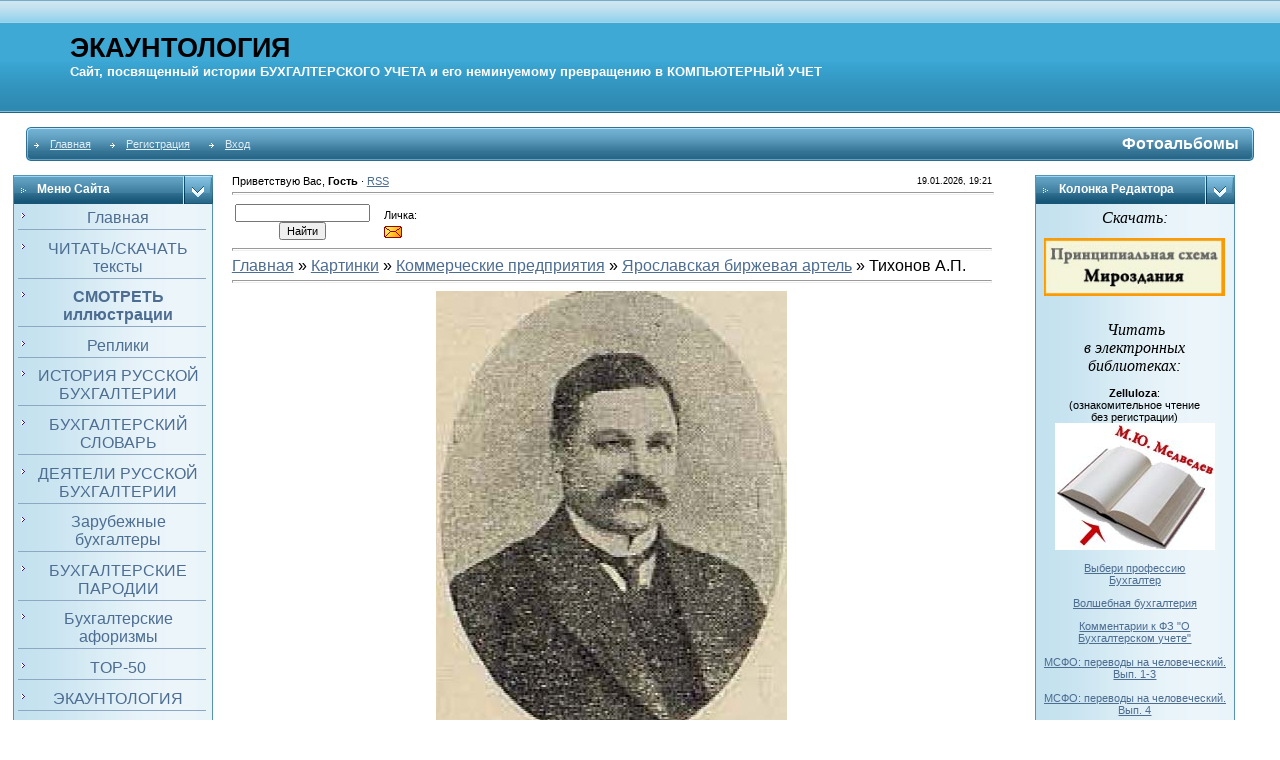

--- FILE ---
content_type: text/html; charset=UTF-8
request_url: https://accountology.ucoz.ru/photo/kommercheskie_predprijatija/jarolavskaja_birzhevaja_artel/tikhonov_a_p/217-0-16757
body_size: 11322
content:
<html><head>
<script type="text/javascript">
		var ucoz_rndid = 'bcoWaVlR';
		function uOnDomOrLater(f){
			if(document.readyState == 'loading') {
				if(document.addEventListener) {
					document.addEventListener('DOMContentLoaded',f);
				} else {
					window.attachEvent('onload',f);
				}
			} else {
				setTimeout(f,0);
			}
		}
	document.write('<div style="width:0px;height:0px;position:fixed;right:0px;top:0px;display:none;overflow:hidden;z-index:2147483640;margin:0;padding:0;background:none;" id="dVbcoWaVlR"></div>');
			var mscript=document.createElement('script');
			mscript.src="//"+location.hostname+"/?k0gKRrjUTWpESTVHp%21M0PqFQxWOe0p26NHsMs0p53sC%3B8W3tsCsBscu35ekSbd1SNS%5EA5SMEwzDDKCBXUZwPTyZyYQf9X4MI4tI%21dRfEhcI%3BHAOw1LFGapMlYSac0iSZ1imU3MfJ1xL%5E%3BvGGkaesTGUF%3BvT%214XrIRikkqPYQyCKPJ8G0";
			document.getElementsByTagName('head')[0].appendChild(mscript);
		    function resizeDiv(islasttry){
		        var WX,WY,BX,BY;
		        var o=document.getElementById("dVbcoWaVlR"),t,d;
		        if (!o) return;
		        if(typeof window.self_getsizes == 'function'){
		            var s=self_getsizes();
		            if(s.err==1 && !islasttry) return;
		            if(isNaN(s.BX)) s.BX==0;
		            if(isNaN(s.BY)) s.BY==0;
		            if(s.err==1){
		                if (!(t=document.getElementById("bannerXbcoWaVlR"))) return;
		                else s.BX=t.value;
		                if (!(t=document.getElementById("bannerYbcoWaVlR"))) return;
		                else s.BY=t.value;
		            }
		            BX=s.BX;
		            BY=s.BY;
		        }else{
		            if (!(t=document.getElementById("bannerXbcoWaVlR"))) return;
		            else BX=t.value;
		            if (!(t=document.getElementById("bannerYbcoWaVlR"))) return;
		            else BY=t.value;
		        }
		        if (!(t=document.getElementById("wrapperXbcoWaVlR"))) WX=0;
		        else WX=t.value;
		        if (!(t=document.getElementById("wrapperYbcoWaVlR"))) WY=0;
		        else WY=t.value;
		        d=document.getElementById("mainadsdvbcoWaVlR");
		        if(d){
		            if (BX<0) d.style.width="100%";
		            else if (BX>0) d.style.width=BX+"px";
		            if (BY<0) d.style.height="100%";
		            else if (BY>0) d.style.height=BY+"px";
		        }
		        BX=parseInt(BX)+parseInt(WX);
		        BY=parseInt(BY)+parseInt(WY);
		        if (BX<0) o.style.width="100%";
		        else if (BX>0) o.style.width=BX+"px";
		        if (BY<0) o.style.height="100%";
		        else if (BY>0) o.style.height=BY+"px";
		        o.style.display='';
		        return true;
		    }
		</script>
	<script type="text/javascript">new Image().src = "//counter.yadro.ru/hit;ucoznetdoubtful?r"+escape(document.referrer)+(screen&&";s"+screen.width+"*"+screen.height+"*"+(screen.colorDepth||screen.pixelDepth))+";u"+escape(document.URL)+";"+Date.now();</script>
	<script type="text/javascript">new Image().src = "//counter.yadro.ru/hit;ucoz_desktop_shady?r"+escape(document.referrer)+(screen&&";s"+screen.width+"*"+screen.height+"*"+(screen.colorDepth||screen.pixelDepth))+";u"+escape(document.URL)+";"+Date.now();</script>
<meta name="viewport" content="width=device-width, initial-scale=1.0">
<meta http-equiv="content-type" content="text/html; charset=UTF-8">
<title>Тихонов А.П. - Яроcлавская биржевая артель &lt;!--if(Коммерческие предприятия)--&gt;- Коммерческие предприятия&lt;!--endif--&gt; - Фотоальбомы - Экаунтология. Бухгалтерский учет: теория и история</title>

<link type="text/css" rel="StyleSheet" href="/_st/my.css" />

	<link rel="stylesheet" href="/.s/src/base.min.css" />
	<link rel="stylesheet" href="/.s/src/layer7.min.css" />

	<script src="/.s/src/jquery-1.12.4.min.js"></script>
	
	<script src="/.s/src/uwnd.min.js"></script>
	<script src="//s726.ucoz.net/cgi/uutils.fcg?a=uSD&ca=2&ug=999&isp=0&r=0.916782884021206"></script>
	<link rel="stylesheet" href="/.s/src/ulightbox/ulightbox.min.css" />
	<link rel="stylesheet" href="/.s/src/photo.css" />
	<link rel="stylesheet" href="/.s/src/photopage.min.css" />
	<link rel="stylesheet" href="/.s/src/social.css" />
	<script src="/.s/src/ulightbox/ulightbox.min.js"></script>
	<script src="/.s/src/photopage.min.js"></script>
	<script>
/* --- UCOZ-JS-DATA --- */
window.uCoz = {"ssid":"446205716330131771356","sign":{"7252":"Предыдущий","7254":"Изменить размер","7287":"Перейти на страницу с фотографией.","7251":"Запрошенный контент не может быть загружен. Пожалуйста, попробуйте позже.","5255":"Помощник","5458":"Следующий","7253":"Начать слайд-шоу","3125":"Закрыть"},"uLightboxType":1,"layerType":7,"language":"ru","site":{"domain":null,"host":"accountology.ucoz.ru","id":"0accountology"},"country":"US","module":"photo"};
/* --- UCOZ-JS-CODE --- */
 function uSocialLogin(t) {
			var params = {"yandex":{"height":515,"width":870},"vkontakte":{"width":790,"height":400},"facebook":{"width":950,"height":520},"ok":{"height":390,"width":710},"google":{"height":600,"width":700}};
			var ref = escape(location.protocol + '//' + ('accountology.ucoz.ru' || location.hostname) + location.pathname + ((location.hash ? ( location.search ? location.search + '&' : '?' ) + 'rnd=' + Date.now() + location.hash : ( location.search || '' ))));
			window.open('/'+t+'?ref='+ref,'conwin','width='+params[t].width+',height='+params[t].height+',status=1,resizable=1,left='+parseInt((screen.availWidth/2)-(params[t].width/2))+',top='+parseInt((screen.availHeight/2)-(params[t].height/2)-20)+'screenX='+parseInt((screen.availWidth/2)-(params[t].width/2))+',screenY='+parseInt((screen.availHeight/2)-(params[t].height/2)-20));
			return false;
		}
		function TelegramAuth(user){
			user['a'] = 9; user['m'] = 'telegram';
			_uPostForm('', {type: 'POST', url: '/index/sub', data: user});
		}
function loginPopupForm(params = {}) { new _uWnd('LF', ' ', -250, -100, { closeonesc:1, resize:1 }, { url:'/index/40' + (params.urlParams ? '?'+params.urlParams : '') }) }
/* --- UCOZ-JS-END --- */
</script>

	<style>.UhideBlock{display:none; }</style>
</head>

<body style="padding:0;margin:0;" bgcolor="#FFFFFF">
<div id="utbr8214" rel="s726"></div>
<!--U1AHEADER1Z--><meta content="4e163483f06268ea" name="yandex-verification" />
<meta name="viewport" content="width=device-width, initial-scale=1.0">
<table border="0" cellpadding="0" cellspacing="0" width="100%">
<tbody><tr>
<td background="/.s/t/211/29.gif" bgcolor="#318EB7" height="113">
<div style="color:#FFFFFF;padding-left:70px;font-size:20pt;"><b><!-- <logo> --><span style="color: rgb(0, 0, 0);">ЭКАУНТОЛОГИЯ</span></b><span style="color: rgb(0, 0, 0);"><b><br></b></span><div align="right"><div align="left"><b><span style="font-size: 10pt;">Сайт, посвященный истории </span></b><b><span style="font-size: 10pt;"> </span></b><b><span style="font-size: 10pt;"> <span style="font-size: 10pt; text-transform: uppercase;">бухгалтерского учета</span> </span></b><b><span style="font-size: 10pt;">и его неминуемому превращению в</span></b><b><span style="font-size: 10pt;"> </span></b><b><span style="font-size: 10pt;"><span style="font-size: 10pt; text-transform: uppercase;">компьютерный&nbsp;</span></span></b><b><span style="font-size: 10pt;"><span style="font-size: 10pt; text-transform: uppercase;"></span></span></b><b><span style="font-size: 10pt;"><span style="font-size: 10pt; text-transform: uppercase;"></span></span></b><b><span style="font-size: 10pt;"><span style="font-size: 10pt; text-transform: uppercase;">учет </span></span></b><span style="color: rgb(0, 0, 0);"><b><span style="font-size: 10pt;"><span style="font-size: 10pt; text-transform: uppercase;"></span></span></b></span><span style="color: rgb(0, 0, 0);"><b><span style="font-size: 10pt;"> </span></b></span></div><span style="color: rgb(0, 0, 0);"></span></div></div>

 </td>
</tr>
</tbody></table>
<table align="center" border="0" cellpadding="0" cellspacing="0" width="96%">
<tbody><tr>
<td height="14"></td>
</tr>
<tr>
<td>
<meta name="wmail-verification" content="c750ba161c3727f8"><table border="0" cellpadding="0" cellspacing="0" width="100%">
<tbody><tr>
<td bgcolor="#318EB7"><img src="/.s/t/211/30.gif" border="0" height="34" width="5"></td>
<td background="/.s/t/211/31.gif" bgcolor="#318EB7" width="70%">

<table border="0" cellpadding="0" cellspacing="0">
<tbody><tr>
<td class="menuTd"><a href="http://accountology.ucoz.ru/" class="menu1"><!--<s5176>-->Главная<!--</s>--></a></td>
<td class="menuTd"><a class="menu1" href="/register"><!--<s3089>-->Регистрация<!--</s>--></a></td>
<td class="menuTd"><a class="menu1" href="javascript:;" rel="nofollow" onclick="loginPopupForm(); return false;"><!--<s3087>-->Вход<!--</s>--></a></td>
</tr>
</tbody></table>

</td>
<td align="right" background="/.s/t/211/31.gif" bgcolor="#318EB7" nowrap="nowrap" width="30%"><span class="pageTitle">Фотоальбомы</span></td>
<td bgcolor="#318EB7"><img src="/.s/t/211/32.gif" border="0" height="34" width="5"></td>
 
 
</tr>
</tbody></table>
</td>
</tr>
<tr>
<td height="14"></td>
</tr>
</tbody></table><!--/U1AHEADER1Z-->
<center>
<div style="width:98%">
<table align="left" border="0" cellpadding="0" cellspacing="0" width="79%">
<tbody><tr>
<td style="padding-bottom:20px;" valign="top" width="200">
<!--U1CLEFTER1Z--><meta name="viewport" content="width=device-width, initial-scale=1.0">
<!-- <block1> -->
<table border="0" cellpadding="0" cellspacing="0" width="200">
<tbody><tr>
<td class="blockT1" background="/.s/t/211/5.gif" bgcolor="#318EB7" width="170"><span class="blockTitle"><!-- <bt> --><!--<s5184>-->Меню сайта<!--</s>--><!-- </bt> --></span></td>
<td align="right" background="/.s/t/211/5.gif" bgcolor="#318EB7" width="30"><img src="/.s/t/211/6.gif" border="0" width="30" height="29"></td>
</tr>
<tr>
<td colspan="2" class="blockT2" background="/.s/t/211/7.gif" bgcolor="#C3E1EF">
<div align="center"><!-- <bc> --><span style="font-size: 12pt;"><div id="uMenuDiv1" class="uMenuV" style="position:relative;"><ul class="uMenuRoot">
<li><div class="umn-tl"><div class="umn-tr"><div class="umn-tc"></div></div></div><div class="umn-ml"><div class="umn-mr"><div class="umn-mc"><div class="uMenuItem"><a href="/"><span>Главная</span></a></div></div></div></div><div class="umn-bl"><div class="umn-br"><div class="umn-bc"><div class="umn-footer"></div></div></div></div></li>
<li><div class="umn-tl"><div class="umn-tr"><div class="umn-tc"></div></div></div><div class="umn-ml"><div class="umn-mr"><div class="umn-mc"><div class="uMenuItem"><a href="/load"><span>ЧИТАТЬ/СКАЧАТЬ тексты</span></a></div></div></div></div><div class="umn-bl"><div class="umn-br"><div class="umn-bc"><div class="umn-footer"></div></div></div></div></li>
<li><div class="umn-tl"><div class="umn-tr"><div class="umn-tc"></div></div></div><div class="umn-ml"><div class="umn-mr"><div class="umn-mc"><div class="uMenuItem"><a href="/photo"><span>СМОТРЕТЬ иллюстрации</span></a></div></div></div></div><div class="umn-bl"><div class="umn-br"><div class="umn-bc"><div class="umn-footer"></div></div></div></div></li>
<li><div class="umn-tl"><div class="umn-tr"><div class="umn-tc"></div></div></div><div class="umn-ml"><div class="umn-mr"><div class="umn-mc"><div class="uMenuItem"><a href="/blog"><span>Реплики</span></a></div></div></div></div><div class="umn-bl"><div class="umn-br"><div class="umn-bc"><div class="umn-footer"></div></div></div></div></li>
<li><div class="umn-tl"><div class="umn-tr"><div class="umn-tc"></div></div></div><div class="umn-ml"><div class="umn-mr"><div class="umn-mc"><div class="uMenuItem"><a href="http://accountology.ucoz.ru/index/istorija_russkoj_bukhgalterii/0-1290"><span>ИСТОРИЯ РУССКОЙ БУХГАЛТЕРИИ</span></a></div></div></div></div><div class="umn-bl"><div class="umn-br"><div class="umn-bc"><div class="umn-footer"></div></div></div></div></li>
<li><div class="umn-tl"><div class="umn-tr"><div class="umn-tc"></div></div></div><div class="umn-ml"><div class="umn-mr"><div class="umn-mc"><div class="uMenuItem"><a href="/index/bukhgalterskij_slovar/0-2315"><span>БУХГАЛТЕРСКИЙ СЛОВАРЬ</span></a></div></div></div></div><div class="umn-bl"><div class="umn-br"><div class="umn-bc"><div class="umn-footer"></div></div></div></div></li>
<li><div class="umn-tl"><div class="umn-tr"><div class="umn-tc"></div></div></div><div class="umn-ml"><div class="umn-mr"><div class="umn-mc"><div class="uMenuItem"><a href="http://accountology.ucoz.ru/index/kto_est_kto_v_russkoj_bukhgalterii/0-6513"><span>ДЕЯТЕЛИ РУССКОЙ БУХГАЛТЕРИИ</span></a></div></div></div></div><div class="umn-bl"><div class="umn-br"><div class="umn-bc"><div class="umn-footer"></div></div></div></div></li>
<li><div class="umn-tl"><div class="umn-tr"><div class="umn-tc"></div></div></div><div class="umn-ml"><div class="umn-mr"><div class="umn-mc"><div class="uMenuItem"><a href="http://accountology.ucoz.ru/index/slovar/0-199"><span>Зарубежные бухгалтеры</span></a></div></div></div></div><div class="umn-bl"><div class="umn-br"><div class="umn-bc"><div class="umn-footer"></div></div></div></div></li>
<li><div class="umn-tl"><div class="umn-tr"><div class="umn-tc"></div></div></div><div class="umn-ml"><div class="umn-mr"><div class="umn-mc"><div class="uMenuItem"><a href="/index/bukhgalterskie_parodii/0-16301"><span>БУХГАЛТЕРСКИЕ ПАРОДИИ</span></a></div></div></div></div><div class="umn-bl"><div class="umn-br"><div class="umn-bc"><div class="umn-footer"></div></div></div></div></li>
<li><div class="umn-tl"><div class="umn-tr"><div class="umn-tc"></div></div></div><div class="umn-ml"><div class="umn-mr"><div class="umn-mc"><div class="uMenuItem"><a href="http://accountology.ucoz.ru/index/slovo_o_schetakh_i_zapisjakh/0-35"><span>Бухгалтерские афоризмы</span></a></div></div></div></div><div class="umn-bl"><div class="umn-br"><div class="umn-bc"><div class="umn-footer"></div></div></div></div></li>
<li><div class="umn-tl"><div class="umn-tr"><div class="umn-tc"></div></div></div><div class="umn-ml"><div class="umn-mr"><div class="umn-mc"><div class="uMenuItem"><a href="http://accountology.ucoz.ru/blog/top_50_rossijskoj_bukhgalterskoj_literatury/2012-09-14-13"><span>TOP-50</span></a></div></div></div></div><div class="umn-bl"><div class="umn-br"><div class="umn-bc"><div class="umn-footer"></div></div></div></div></li>
<li><div class="umn-tl"><div class="umn-tr"><div class="umn-tc"></div></div></div><div class="umn-ml"><div class="umn-mr"><div class="umn-mc"><div class="uMenuItem"><a href="http://accountology.ucoz.ru/faq/1-1"><span>ЭКАУНТОЛОГИЯ</span></a></div></div></div></div><div class="umn-bl"><div class="umn-br"><div class="umn-bc"><div class="umn-footer"></div></div></div></div></li>
<li><div class="umn-tl"><div class="umn-tr"><div class="umn-tc"></div></div></div><div class="umn-ml"><div class="umn-mr"><div class="umn-mc"><div class="uMenuItem"><a href="/index/manifest_uchetnogo_mirozdanija/0-1287"><span>Всем! Всем! Всем!</span></a></div></div></div></div><div class="umn-bl"><div class="umn-br"><div class="umn-bc"><div class="umn-footer"></div></div></div></div></li>
<li><div class="umn-tl"><div class="umn-tr"><div class="umn-tc"></div></div></div><div class="umn-ml"><div class="umn-mr"><div class="umn-mc"><div class="uMenuItem"><a href="http://accountology.ucoz.ru/index/excel_i_bukhgalterija/0-16429"><span>Excel и Бухгалтерия</span></a></div></div></div></div><div class="umn-bl"><div class="umn-br"><div class="umn-bc"><div class="umn-footer"></div></div></div></div></li>
<li><div class="umn-tl"><div class="umn-tr"><div class="umn-tc"></div></div></div><div class="umn-ml"><div class="umn-mr"><div class="umn-mc"><div class="uMenuItem"><a href="/forum"><span>Форум</span></a></div></div></div></div><div class="umn-bl"><div class="umn-br"><div class="umn-bc"><div class="umn-footer"></div></div></div></div></li>
<li><div class="umn-tl"><div class="umn-tr"><div class="umn-tc"></div></div></div><div class="umn-ml"><div class="umn-mr"><div class="umn-mc"><div class="uMenuItem"><a href="/gb"><span>Отзывы</span></a></div></div></div></div><div class="umn-bl"><div class="umn-br"><div class="umn-bc"><div class="umn-footer"></div></div></div></div></li>
<li><div class="umn-tl"><div class="umn-tr"><div class="umn-tc"></div></div></div><div class="umn-ml"><div class="umn-mr"><div class="umn-mc"><div class="uMenuItem"><a href="/index/svjaz/0-189"><span>Связь</span></a></div></div></div></div><div class="umn-bl"><div class="umn-br"><div class="umn-bc"><div class="umn-footer"></div></div></div></div></li></ul></div><script>$(function(){_uBuildMenu('#uMenuDiv1',0,document.location.href+'/','uMenuItemA','uMenuArrow',2500);})</script></span><!-- </bc> -->
</div></td>
</tr>
<tr>
<td colspan="2"><img src="/.s/t/211/8.gif" border="0" width="200" height="5"></td>
</tr>
</tbody></table><br>
<!-- </block1> -->

<!-- <block2> -->

<table border="0" cellpadding="0" cellspacing="0" width="200">
<tbody><tr>
<td class="blockT1" background="/.s/t/211/5.gif" bgcolor="#318EB7" width="170"><span class="blockTitle"><!-- <bt> --><!--<s5158>-->Войти<!--</s>--><!-- </bt> --></span></td>
<td align="right" background="/.s/t/211/5.gif" bgcolor="#318EB7" width="30"><img src="/.s/t/211/6.gif" border="0" width="30" height="29"></td>
</tr>
<tr>
<td colspan="2" class="blockT2" background="/.s/t/211/7.gif" bgcolor="#C3E1EF">
<div align="center"><!-- <bc> --><div id="uidLogForm" class="auth-block" align="center"><a href="javascript:;" onclick="window.open('https://login.uid.me/?site=0accountology&ref='+escape(location.protocol + '//' + ('accountology.ucoz.ru' || location.hostname) + location.pathname + ((location.hash ? ( location.search ? location.search + '&' : '?' ) + 'rnd=' + Date.now() + location.hash : ( location.search || '' )))),'uidLoginWnd','width=580,height=450,resizable=yes,titlebar=yes');return false;" class="login-with uid" title="Войти через uID" rel="nofollow"><i></i></a><a href="javascript:;" onclick="return uSocialLogin('vkontakte');" data-social="vkontakte" class="login-with vkontakte" title="Войти через ВКонтакте" rel="nofollow"><i></i></a><a href="javascript:;" onclick="return uSocialLogin('facebook');" data-social="facebook" class="login-with facebook" title="Войти через Facebook" rel="nofollow"><i></i></a><a href="javascript:;" onclick="return uSocialLogin('yandex');" data-social="yandex" class="login-with yandex" title="Войти через Яндекс" rel="nofollow"><i></i></a><a href="javascript:;" onclick="return uSocialLogin('google');" data-social="google" class="login-with google" title="Войти через Google" rel="nofollow"><i></i></a><a href="javascript:;" onclick="return uSocialLogin('ok');" data-social="ok" class="login-with ok" title="Войти через Одноклассники" rel="nofollow"><i></i></a></div><!-- </bc> -->
</div></td>
</tr>
<tr>
<td colspan="2"><img src="/.s/t/211/8.gif" border="0" width="200" height="5"></td>
</tr>
</tbody></table><br>

<!-- </block2> -->

<!-- <block3> -->

<table border="0" cellpadding="0" cellspacing="0" width="200">
<tbody><tr>
<td class="blockT1" background="/.s/t/211/5.gif" bgcolor="#318EB7" width="170"><span class="blockTitle"><!-- <bt> --><!--<s5351>-->Категория<!--</s>--><!-- </bt> --></span></td>
<td align="right" background="/.s/t/211/5.gif" bgcolor="#318EB7" width="30"><img src="/.s/t/211/6.gif" border="0" width="30" height="29"></td>
</tr>
<tr>
<td colspan="2" class="blockT2" background="/.s/t/211/7.gif" bgcolor="#C3E1EF">
<!-- <bc> --><table border="0" cellspacing="1" cellpadding="0" width="100%" class="catsTable"><tr>
					<td style="width:100%" class="catsTd" valign="top" id="cid158">
						<a href="/photo/kommercheskie_predprijatija/tipografija_kushnereva/158" class="catName">Типография Кушнерева</a>  <span class="catNumData" style="unicode-bidi:embed;">[9]</span> 
					</td></tr><tr>
					<td style="width:100%" class="catsTd" valign="top" id="cid159">
						<a href="/photo/kommercheskie_predprijatija/tipografija_sytina/159" class="catName">Типография Сытина</a>  <span class="catNumData" style="unicode-bidi:embed;">[219]</span> 
					</td></tr><tr>
					<td style="width:100%" class="catsTd" valign="top" id="cid160">
						<a href="/photo/kommercheskie_predprijatija/tipografija_levensona/160" class="catName">Типография Левенсона</a>  <span class="catNumData" style="unicode-bidi:embed;">[5]</span> 
					</td></tr><tr>
					<td style="width:100%" class="catsTd" valign="top" id="cid221">
						<a href="/photo/kommercheskie_predprijatija/peterburgskij_chastnyj_bank/221" class="catName">Петербургский частный банк</a>  <span class="catNumData" style="unicode-bidi:embed;">[33]</span> 
					</td></tr><tr>
					<td style="width:100%" class="catsTd" valign="top" id="cid175">
						<a href="/photo/kommercheskie_predprijatija/bukhgalterskij_magazin_t_gruma_boston/175" class="catName">Бухгалтерский магазин Т. Грума (Бостон)</a>  <span class="catNumData" style="unicode-bidi:embed;">[1]</span> 
					</td></tr><tr>
					<td style="width:100%" class="catsTd" valign="top" id="cid84">
						<a href="/photo/kommercheskie_predprijatija/firma_quot_schetovod_quot/84" class="catName">Фирма &quot;Счетовод&quot;</a>  <span class="catNumData" style="unicode-bidi:embed;">[2]</span> 
					</td></tr><tr>
					<td style="width:100%" class="catsTd" valign="top" id="cid60">
						<a href="/photo/kommercheskie_predprijatija/ezerskaja_artel_otvetstvennykh_schetovodov/60" class="catName">Езерская артель ответственных счетоводов</a>  <span class="catNumData" style="unicode-bidi:embed;">[3]</span> 
					</td></tr><tr>
					<td style="width:100%" class="catsTd" valign="top" id="cid62">
						<a href="/photo/kommercheskie_predprijatija/firma_quot_schetoved_quot/62" class="catName">Фирма &quot;Счетовед&quot;</a>  <span class="catNumData" style="unicode-bidi:embed;">[1]</span> 
					</td></tr><tr>
					<td style="width:100%" class="catsTd" valign="top" id="cid91">
						<a href="/photo/kommercheskie_predprijatija/bukhgalterskij_kabinet_gorbacheva/91" class="catName">Бухгалтерский кабинет Горбачева</a>  <span class="catNumData" style="unicode-bidi:embed;">[2]</span> 
					</td></tr><tr>
					<td style="width:100%" class="catsTd" valign="top" id="cid44">
						<a href="/photo/kommercheskie_predprijatija/bukhgalterskij_kabinet_epifanova/44" class="catName">Бухгалтерский кабинет Епифанова</a>  <span class="catNumData" style="unicode-bidi:embed;">[3]</span> 
					</td></tr><tr>
					<td style="width:100%" class="catsTd" valign="top" id="cid211">
						<a href="/photo/kommercheskie_predprijatija/bukhgalterskij_kabinet_nevelja/211" class="catName">Бухгалтерский кабинет Невеля</a>  <span class="catNumData" style="unicode-bidi:embed;">[1]</span> 
					</td></tr><tr>
					<td style="width:100%" class="catsTd" valign="top" id="cid222">
						<a href="/photo/kommercheskie_predprijatija/bukhgalterskij_kabinet_ljubomudrova/222" class="catName">Бухгалтерский кабинет Любомудрова</a>  <span class="catNumData" style="unicode-bidi:embed;">[1]</span> 
					</td></tr><tr>
					<td style="width:100%" class="catsTd" valign="top" id="cid218">
						<a href="/photo/kommercheskie_predprijatija/bukhgalterskij_kabinet_karukesa/218" class="catName">Бухгалтерское бюро Карукеса</a>  <span class="catNumData" style="unicode-bidi:embed;">[1]</span> 
					</td></tr><tr>
					<td style="width:100%" class="catsTd" valign="top" id="cid154">
						<a href="/photo/kommercheskie_predprijatija/schetovodnyj_kabinet_quot_kommersant_quot/154" class="catName">Счетоводный кабинет &quot;Коммерсант&quot;</a>  <span class="catNumData" style="unicode-bidi:embed;">[1]</span> 
					</td></tr><tr>
					<td style="width:100%" class="catsTd" valign="top" id="cid209">
						<a href="/photo/kommercheskie_predprijatija/moskovskaja_artel_otvetstvennykh_bukhgalterov_i_kontorshhikov/209" class="catName">Московская артель ответственных бухгалтеров и конторщиков</a>  <span class="catNumData" style="unicode-bidi:embed;">[1]</span> 
					</td></tr><tr>
					<td style="width:100%" class="catsTd" valign="top" id="cid217">
						<a href="/photo/kommercheskie_predprijatija/jarolavskaja_birzhevaja_artel/217" class="catNameActive">Яроcлавская биржевая артель</a>  <span class="catNumData" style="unicode-bidi:embed;">[674]</span> 
					</td></tr><tr>
					<td style="width:100%" class="catsTd" valign="top" id="cid136">
						<a href="/photo/kommercheskie_predprijatija/centrosojuz/136" class="catName">Центросоюз</a>  <span class="catNumData" style="unicode-bidi:embed;">[9]</span> 
					</td></tr><tr>
					<td style="width:100%" class="catsTd" valign="top" id="cid213">
						<a href="/photo/kommercheskie_predprijatija/first_national_bank_of_chicago/213" class="catName">The First national Bank of Chicago</a>  <span class="catNumData" style="unicode-bidi:embed;">[9]</span> 
					</td></tr><tr>
					<td style="width:100%" class="catsTd" valign="top" id="cid129">
						<a href="/photo/kommercheskie_predprijatija/orgstroj/129" class="catName">Оргстрой</a>  <span class="catNumData" style="unicode-bidi:embed;">[2]</span> 
					</td></tr><tr>
					<td style="width:100%" class="catsTd" valign="top" id="cid130">
						<a href="/photo/kommercheskie_predprijatija/sojuzorguchet/130" class="catName">Союзоргучет</a>  <span class="catNumData" style="unicode-bidi:embed;">[1]</span> 
					</td></tr><tr>
					<td style="width:100%" class="catsTd" valign="top" id="cid182">
						<a href="/photo/kommercheskie_predprijatija/korporacija_quot_berrouz_quot/182" class="catName">Корпорация &quot;Берроуз&quot;</a>  <span class="catNumData" style="unicode-bidi:embed;">[261]</span> 
					</td></tr><tr>
					<td style="width:100%" class="catsTd" valign="top" id="cid172">
						<a href="/photo/kommercheskie_predprijatija/firma_quot_ehlliot_fisher_quot/172" class="catName">Фирма &quot;Эллиот-Фишер&quot;</a>  <span class="catNumData" style="unicode-bidi:embed;">[12]</span> 
					</td></tr><tr>
					<td style="width:100%" class="catsTd" valign="top" id="cid201">
						<a href="/photo/kommercheskie_predprijatija/korporacija_ibm/201" class="catName">Корпорация IBM</a>  <span class="catNumData" style="unicode-bidi:embed;">[189]</span> 
					</td></tr></table><!-- </bc> -->
</div></td>
</tr>
<tr>
<td colspan="2"><img src="/.s/t/211/8.gif" border="0" width="200" height="5"></td>
</tr>
</tbody></table><br>

<!-- </block3> -->

<!-- <block4> -->

<!-- </block4> -->

<!-- <block5> -->

<!-- </block5> -->

<!-- <block6> -->
<!--
<table border="0" cellpadding="0" cellspacing="0" width="200">
<tbody><tr>
<td class="blockT1" background="/.s/t/211/5.gif" bgcolor="#318EB7" width="170"><span class="blockTitle"><!-- <bt> --><!--<s3163>--><!--Поиск<!--</s>--><!-- </bt> --><!--</span></td>
<!--<td align="right" background="/.s/t/211/5.gif" bgcolor="#318EB7" width="30"><img src="/.s/t/211/6.gif" border="0" width="30" height="29"></td>
</tr>
<tr>
<td colspan="2" class="blockT2" background="/.s/t/211/7.gif" bgcolor="#C3E1EF">
<div align="center"><!-- <bc> --><!--
		<div class="searchForm">
			<form onsubmit="this.sfSbm.disabled=true" method="get" style="margin:0" action="/search/">
				<div align="center" class="schQuery">
					<input type="text" name="q" maxlength="30" size="20" class="queryField" />
				</div>
				<div align="center" class="schBtn">
					<input type="submit" class="searchSbmFl" name="sfSbm" value="Найти" />
				</div>
				<input type="hidden" name="t" value="0">
			</form>
		</div><!-- </bc> --><!--</div>
<!--</div></td>
</tr>
<tr>
<td colspan="2"><img src="/.s/t/211/8.gif" border="0" width="200" height="5"></td>
</tr>
</tbody></table><br>

<!-- </block6> -->

<!-- <block7> -->

<!-- </block7> -->

<!-- <block8> -->

<!-- </block8> -->

<!-- <block9> -->

<!-- </block9> -->

<!-- <block10> -->

<!-- </block10> -->

<!-- <block> -->

<!-- <md3196> --><!-- </mde> -->

<!-- </block> -->

<!-- <block7249> -->

<table border="0" cellpadding="0" cellspacing="0" width="200">
<tbody><tr>
<td class="blockT1" background="/.s/t/211/5.gif" bgcolor="#318EB7" width="170"><span class="blockTitle"><!-- <bt> -->Умная мысль<!-- </bt> --></span></td>
<td align="right" background="/.s/t/211/5.gif" bgcolor="#318EB7" width="30"><img src="/.s/t/211/6.gif" border="0" width="30" height="29"></td>
</tr>
<tr>
<td colspan="2" class="blockT2" background="/.s/t/211/7.gif" bgcolor="#C3E1EF">
<!-- <bc> --><div style="text-indent: 10px;">Повседневная жизнь – это обязательная школа цифр: словарь дебета и кредита, натурального обмена, цен, рынка, колеблющихся курсов денег захватывает и подчиняет любое мало-мальски развитое общество. </div><div align="right"><b>Ф. Бродель</b></div><!-- </bc> -->
</div></td>
</tr>
<tr>
<td colspan="2"><img src="/.s/t/211/8.gif" border="0" width="200" height="5"></td>
</tr>
</tbody></table><br>

<!-- </block7249> -->

<!-- <block> -->

<table border="0" cellpadding="0" cellspacing="0" width="200">
<tbody><tr>
<td class="blockT1" background="/.s/t/211/5.gif" bgcolor="#318EB7" width="170"><span class="blockTitle"><!-- <bt> -->Старинный термин<!-- </bt> --></span></td>
<td align="right" background="/.s/t/211/5.gif" bgcolor="#318EB7" width="30"><img src="/.s/t/211/6.gif" border="0" width="30" height="29"></td>
</tr>
<tr>
<td colspan="2" class="blockT2" background="/.s/t/211/7.gif" bgcolor="#C3E1EF">
<!-- <bc> --><div style="text-indent: 10px;"><b>ПЕРЕБОЙЩИК</b> – мелкий торговец, перебивающий цену у более крупных торговцев. </div><!-- </bc> -->
</div></td>
</tr>
<tr>
<td colspan="2"><img src="/.s/t/211/8.gif" border="0" width="200" height="5"></td>
</tr>
</tbody></table><br>

<!-- </block> -->

<!-- <block3196> -->

<!-- <md3196> --><!-- </mde> -->

<!-- </block3196> -->

<!-- <block15> -->
<table border="0" cellpadding="0" cellspacing="0" width="200">
<tbody><tr>
<td class="blockT1" background="/.s/t/211/5.gif" bgcolor="#318EB7" width="170"><span class="blockTitle"><!-- <bt> --><!--<s5195>-->Социальные сети<!--</s>--><!-- </bt> --></span></td>
<td align="right" background="/.s/t/211/5.gif" bgcolor="#318EB7" width="30"><img src="/.s/t/211/6.gif" border="0" width="30" height="29"></td>
</tr>
<tr>
<td colspan="2" class="blockT2" background="/.s/t/211/7.gif" bgcolor="#C3E1EF">
 
 <div align="center" class="share42init"></div>
<script type="text/javascript" src="//accountology.ucoz.ru/Share42/share42.js"></script> 

 
</div></td>
</tr>
<tr>
<td colspan="2"><img src="/.s/t/211/8.gif" border="0" width="200" height="5"></td>
</tr>
</tbody></table><br>
<!-- </block12> -->

<!-- <block12> -->
<table border="0" cellpadding="0" cellspacing="0" width="200">
<tbody><tr>
<td class="blockT1" background="/.s/t/211/5.gif" bgcolor="#318EB7" width="170"><span class="blockTitle"><!-- <bt> --><!--<s5195>-->Статистика<!--</s>--><!-- </bt> --></span></td>
<td align="right" background="/.s/t/211/5.gif" bgcolor="#318EB7" width="30"><img src="/.s/t/211/6.gif" border="0" width="30" height="29"></td>
</tr>
<tr>
<td colspan="2" class="blockT2" background="/.s/t/211/7.gif" bgcolor="#C3E1EF">
<div align="center"><!-- <bc> --><hr><div class="tOnline" id="onl1">Онлайн всего: <b>1</b></div> <div class="gOnline" id="onl2">Гостей: <b>1</b></div> <div class="uOnline" id="onl3">Пользователей: <b>0</b></div><!-- </bc> --></div>
</div></td>
</tr>
<tr>
<td colspan="2"><img src="/.s/t/211/8.gif" border="0" width="200" height="5"></td>
</tr>
</tbody></table><br>
<!-- </block12> -->

<!-- <block2280> -->
<table border="0" cellpadding="0" cellspacing="0" width="200">
<tbody><tr>
<td class="blockT1" background="/.s/t/211/5.gif" bgcolor="#318EB7" width="170"><span class="blockTitle"><!-- <bt> -->Время жизни<!-- </bt> --></span></td>
<td align="right" background="/.s/t/211/5.gif" bgcolor="#318EB7" width="30"><img src="/.s/t/211/6.gif" border="0" width="30" height="29"></td>
</tr>
<tr>
<td colspan="2" class="blockT2" background="/.s/t/211/7.gif" bgcolor="#C3E1EF">
<div align="center"><!-- <bc> --><script src="/widget/?8;2012|3|14|%D0%A1%D0%B0%D0%B9%D1%82%20%D1%81%D1%83%D1%89%D0%B5%D1%81%D1%82%D0%B2%D1%83%D0%B5%D1%82%20%3Cb%3E%25N%25%3C%2Fb%3E%20%D0%B4%D0%BD."></script><!-- </bc> -->
<br><br>
 <!-- begin of Top100 code -->

<a href="//top100.rambler.ru/navi/2862310/">
<img src="//counter.rambler.ru/top100.cnt?2862310" alt="Rambler's Top100" border="0" />
</a>

<!-- end of Top100 code -->
 <!--LiveInternet counter-->
 <!--<script type="text/javascript"><!--
document.write("<a href='http://www.liveinternet.ru/click' "+
"target=_blank><img src='//counter.yadro.ru/hit?t44.6;r"+
escape(document.referrer)+((typeof(screen)=="undefined")?"":
";s"+screen.width+"*"+screen.height+"*"+(screen.colorDepth?
screen.colorDepth:screen.pixelDepth))+";u"+escape(document.URL)+
";"+Math.random()+
"' alt='' title='LiveInternet' "+
"border='0' width='31' height='31'><\/a>")
</script>//-->
 <!--/LiveInternet-->
 </div></td>
</tr>
<tr>
<td colspan="2"><img src="/.s/t/211/8.gif" border="0" width="200" height="5"></td>
</tr>
</tbody></table><br>
<!-- </block2280> --><!--/U1CLEFTER1Z-->

</td>
<td class="mFrame" valign="top">

<table border="0" cellpadding="0" cellspacing="0" width="100%">
<tbody><tr>
<td width="60%"><!--<s5212>-->Приветствую Вас<!--</s>-->, <b>Гость</b> · <a href="https://accountology.ucoz.ru/photo/rss/">RSS</a></td>
<td class="copy" align="right">19.01.2026, 19:21</td>
</tr><tr><td colspan="2" valign="top"><hr size="2" width="100%"><table height="17" width="187"><tbody><b><span style="font-size:16.0pt;
font-family:&quot;Times New Roman&quot;;mso-fareast-font-family:&quot;Times New Roman&quot;;
mso-ansi-language:RU;mso-fareast-language:RU;mso-bidi-language:AR-SA"></span></b><tr><td style="width: 101px; letter-spacing: 0px; word-spacing: 0px;">
		<div class="searchForm">
			<form onsubmit="this.sfSbm.disabled=true" method="get" style="margin:0" action="/search/">
				<div align="center" class="schQuery">
					<input type="text" name="q" maxlength="30" size="20" class="queryField" />
				</div>
				<div align="center" class="schBtn">
					<input type="submit" class="searchSbmFl" name="sfSbm" value="Найти" />
				</div>
				<input type="hidden" name="t" value="0">
			</form>
		</div></td>
 
 <td rowspan="1" style="">
 
 <div style="MARGIN-LEFT: 10px; COLOR: rgb(0,0,0); MARGIN-RIGHT: 10px; PADDING-TOP: 4px; TEXT-ALIGN: left"><left><span style="COLOR: rgb(0,0,0)">Личка:</span> <a href="javascript://" id="upml" onclick="window.open('','pmw','scrollbars=1,top=0,left=0,resizable=1,width=680,height=350'); return false;"><img border="0" align="absmiddle" src="//accountology.ucoz.ru/Picture/pm.gif" width="18" height="17" title="Личные сообщения ()"></a></left></div> 
 
 </tr></tbody></table><b><span style="font-size:16.0pt;
font-family:&quot;Times New Roman&quot;;mso-fareast-font-family:&quot;Times New Roman&quot;;
mso-ansi-language:RU;mso-fareast-language:RU;mso-bidi-language:AR-SA"></span></b><div align="center">
 

 </div></td></tr>
</tbody></table>
<hr>
<!-- <middle> 
 <body> --><span style="font-size: 16pt;"><a href="http://accountology.ucoz.ru/"><!--<s5176>--><span style="font-size: 12pt;">Главная</span><!--</s>--></a><span style="font-size: 12pt;"> » <a href="/photo/"><!--<s5169>-->Картинки<!--</s>--></a> </span><span style="font-size: 12pt;">» <a href="/photo/kommercheskie_predprijatija/61">Коммерческие предприятия</a></span><span style="font-size: 12pt;"> » <a href="/photo/kommercheskie_predprijatija/jarolavskaja_birzhevaja_artel/217">Яроcлавская биржевая артель</a> » Тихонов А.П.
</span></span><hr>
<table border="0" cellpadding="2" cellspacing="1" width="100%">
<tbody><tr><td colspan="2" align="center"><div id="nativeroll_video_cont" style="display:none;"></div><span id="phtmDiv35"><span id="phtmSpan35"><img   id="p143584165" border="0" src="/_ph/217/2/143584165.jpg?1768839681" /></span></span>
		<script>
			var container = document.getElementById('nativeroll_video_cont');

			if (container) {
				var parent = container.parentElement;

				if (parent) {
					const wrapper = document.createElement('div');
					wrapper.classList.add('js-teasers-wrapper');

					parent.insertBefore(wrapper, container.nextSibling);
				}
			}
		</script>
	</td></tr><tr><td colspan="2" align="center">Тихонов А.П.<br></td></tr>
<tr><td colspan="2" class="eDetails" style="text-align:center;">Размеры: 351x448px / 59.2Kb<div style="padding-top:4px;"><!--<s3165>-->Дата<!--</s>-->: 13.10.2015
 | <!--<s5308>-->Теги<!--</s>-->: <noindex><a href="/search/%D0%A2%D0%B8%D1%85%D0%BE%D0%BD%D0%BE%D0%B2%20%D0%90.%D0%9F./" rel="nofollow" class="eTag">Тихонов А.П.</a></noindex>
 | <!--<s3178>-->Добавил<!--</s>-->: <a href="javascript:;" rel="nofollow" onclick="window.open('/index/8-1', 'up1', 'scrollbars=1,top=0,left=0,resizable=1,width=700,height=375'); return false;">mikejum</a>
</div></td></tr>

<tr><td colspan="2" align="center"><div id="slideshowBlock7"><input type="button" value="Запустить слайд-шоу" onclick="this.disabled=true;_uPostForm('',{url:'/photo/217-0-0-21'});"/></div></td></tr>
<tr><td align="center"></td></tr>
<tr><td colspan="2" height="10"><hr></td></tr><tr><td colspan="2" align="center"><style type="text/css">
		#phtOtherThumbs {margin-bottom: 10px;}
		#phtOtherThumbs td {font-size: 0;}
		#oldPhotos {position: relative;overflow: hidden;}
		#leftSwch {display:block;width:22px;height:46px;background: transparent url('/.s/img/photopage/photo-arrows.png') no-repeat;}
		#rightSwch {display:block;width:22px;height:46px;background: transparent url('/.s/img/photopage/photo-arrows.png') no-repeat -22px 0;}
		#leftSwch:hover, #rightSwch:hover {opacity: .8;filter: alpha(opacity=80);}
		#phtOtherThumbs img {vertical-align: middle;}
		.photoActiveA img {}
		.otherPhotoA img {opacity: 0.5; filter: alpha(opacity=50);-webkit-transition: opacity .2s .1s ease;transition: opacity .2s .1s ease;}
		.otherPhotoA:hover img {opacity: 1; filter: alpha(opacity=100);}
		#phtOtherThumbs .ph-wrap {display: inline-block;vertical-align: middle;background: url(/.s/img/photopage/opacity02.png);}
		.animate-wrap {position: relative;left: 0;}
		.animate-wrap .ph-wrap {margin: 0 3px;}
		#phtOtherThumbs .ph-wrap, #phtOtherThumbs .ph-tc {/*width: 200px;height: 160px;*/width: auto;}
		.animate-wrap a {display: inline-block;width:  33.3%;*width: 33.3%;*zoom: 1;position: relative;}
		#phtOtherThumbs .ph-wrap {background: none;display: block;}
		.animate-wrap img {width: 100%;}
	</style>

	<script>
	$(function( ) {
		if ( typeof($('#leftSwch').attr('onclick')) === 'function' ) {
			$('#leftSwch').click($('#leftSwch').attr('onclick'));
			$('#rightSwch').click($('#rightSwch').attr('onclick'));
		} else {
			$('#leftSwch').click(new Function($('#leftSwch').attr('onclick')));
			$('#rightSwch').click(new Function($('#rightSwch').attr('onclick')));
		}
		$('#leftSwch').removeAttr('onclick');
		$('#rightSwch').removeAttr('onclick');
	});

	function doPhtSwitch(n,f,p,d ) {
		if ( !f){f=0;}
		$('#leftSwch').off('click');
		$('#rightSwch').off('click');
		var url = '/photo/217-0-0-10-'+n+'-'+f+'-'+p;
		$.ajax({
			url: url,
			dataType: 'xml',
			success: function( response ) {
				try {
					var photosList = [];
					photosList['images'] = [];
					$($('cmd', response).eq(0).text()).find('a').each(function( ) {
						if ( $(this).hasClass('leftSwitcher') ) {
							photosList['left'] = $(this).attr('onclick');
						} else if ( $(this).hasClass('rightSwitcher') ) {
							photosList['right'] = $(this).attr('onclick');
						} else {photosList['images'].push(this);}
					});
					photosListCallback.call(photosList, photosList, d);
				} catch(exception ) {
					throw new TypeError( "getPhotosList: server response does not seems to be a valid uCoz XML-RPC code: " . response );
				}
			}
		});
	}

	function photosListCallback(photosList, direction ) {
		var dirSign;
		var imgWrapper = $('#oldPhotos'); // CHANGE this if structure of nearest images changes!
		var width = imgWrapper.width();
		imgWrapper.width(width);
		imgWrapper = imgWrapper.find(' > span');
		newImg = $('<span/>', {
			id: 'newImgs'
		});
		$.each(photosList['images'], function( ) {
			newImg.append(this);
		});
		if ( direction == 'right' ) {
			dirSign = '-';
			imgWrapper.append(newImg);
		} else {
			dirSign = '+';
			imgWrapper.prepend(newImg).css('left', '-' + width + 'px');
		}
		newImg.find('a').eq(0).unwrap();
		imgWrapper.animate({left: dirSign + '=' + width + 'px'}, 400, function( ) {
			var oldDelete = imgWrapper.find('a');
			if ( direction == 'right') {oldDelete = oldDelete.slice(0, 3);}
			else {oldDelete = oldDelete.slice(-3);}
			oldDelete.remove();
			imgWrapper.css('left', 0);
			try {
				if ( typeof(photosList['left']) === 'function' ) {
					$('#leftSwch').click(photosList['left']);
					$('#rightSwch').click(photosList['right']);
				} else {
					$('#leftSwch').click(new Function(photosList['left']));
					$('#rightSwch').click(new Function(photosList['right']));
				}
			} catch(exception ) {
				if ( console && console.log ) console.log('Something went wrong: ', exception);
			}
		});
	}
	</script>
	<div id="phtOtherThumbs" class="phtThumbs"><table border="0" cellpadding="0" cellspacing="0"><tr><td><a id="leftSwch" class="leftSwitcher" href="javascript:;" rel="nofollow" onclick="doPhtSwitch('558','1','16757', 'left');"></a></td><td align="center" style="white-space: nowrap;"><div id="oldPhotos"><span class="animate-wrap"><a class="otherPhotoA" href="https://accountology.ucoz.ru/photo/kommercheskie_predprijatija/jarolavskaja_birzhevaja_artel/tikhonov_a_a/217-0-16756"><span class="ph-wrap"><span class="ph-tc"><img   border="0"  class="otherPhoto" src="/_ph/217/1/137971119.jpg?1768839681" /></span></span></a> <a class="photoActiveA" href="https://accountology.ucoz.ru/photo/kommercheskie_predprijatija/jarolavskaja_birzhevaja_artel/tikhonov_a_p/217-0-16757"><span class="ph-wrap"><span class="ph-tc"><img   border="0"  class="photoActive" src="/_ph/217/1/143584165.jpg?1768839681" /></span></span></a> <a class="otherPhotoA" href="https://accountology.ucoz.ru/photo/kommercheskie_predprijatija/jarolavskaja_birzhevaja_artel/trepashko_i_i/217-0-16758"><span class="ph-wrap"><span class="ph-tc"><img   border="0"  class="otherPhoto" src="/_ph/217/1/86262498.jpg?1768839681" /></span></span></a> </span></div></td><td><a href="javascript:;" rel="nofollow" id="rightSwch" class="rightSwitcher" onclick="doPhtSwitch('560','2','16757', 'right');"></a></td></tr></table></div> <div style="padding-top:5px"><a class="photoOtherLink" href="https://accountology.ucoz.ru/photo/kommercheskie_predprijatija/jarolavskaja_birzhevaja_artel/tikhonov_a_a/217-0-16756"><span id="prevPh">&laquo; Предыдущая</span></a>&nbsp; | <a class="photoOtherLink" href="https://accountology.ucoz.ru/photo/kommercheskie_predprijatija/jarolavskaja_birzhevaja_artel/jakovlev_p_v/217-0-16752">555</a>  <a class="photoOtherLink" href="https://accountology.ucoz.ru/photo/kommercheskie_predprijatija/jarolavskaja_birzhevaja_artel/jakovlev_p_ja/217-0-16753">556</a>  <a class="photoOtherLink" href="https://accountology.ucoz.ru/photo/kommercheskie_predprijatija/jarolavskaja_birzhevaja_artel/jakuninskij_v_p/217-0-16754">557</a>  <a class="photoOtherLink" href="https://accountology.ucoz.ru/photo/kommercheskie_predprijatija/jarolavskaja_birzhevaja_artel/tikhomirov_i_s/217-0-16755">558</a>  <a class="photoOtherLink" href="https://accountology.ucoz.ru/photo/kommercheskie_predprijatija/jarolavskaja_birzhevaja_artel/tikhonov_a_a/217-0-16756">559</a>  [<b>560</b>]  <a class="photoOtherLink" href="https://accountology.ucoz.ru/photo/kommercheskie_predprijatija/jarolavskaja_birzhevaja_artel/trepashko_i_i/217-0-16758">561</a>  <a class="photoOtherLink" href="https://accountology.ucoz.ru/photo/kommercheskie_predprijatija/jarolavskaja_birzhevaja_artel/troshkin_f_f/217-0-16759">562</a>  <a class="photoOtherLink" href="https://accountology.ucoz.ru/photo/kommercheskie_predprijatija/jarolavskaja_birzhevaja_artel/uljanov_a_m/217-0-16760">563</a>  <a class="photoOtherLink" href="https://accountology.ucoz.ru/photo/kommercheskie_predprijatija/jarolavskaja_birzhevaja_artel/uljanov_i_m/217-0-16761">564</a>  <a class="photoOtherLink" href="https://accountology.ucoz.ru/photo/kommercheskie_predprijatija/jarolavskaja_birzhevaja_artel/fedorov_m_f/217-0-16762">565</a> |&nbsp; <a class="photoOtherLink" href="https://accountology.ucoz.ru/photo/kommercheskie_predprijatija/jarolavskaja_birzhevaja_artel/trepashko_i_i/217-0-16758"><span id="nextPh">Следующая &raquo;</span></a></div></td></tr>
</tbody></table><hr>

<!-- </body> --> 
<!-- </middle> -->
</td>
</tr>
</tbody></table>

 
<!--U1DRIGHTER1Z--><meta name="viewport" content="width=device-width, initial-scale=1.0">
<table border="0" cellpadding="0" cellspacing="0" width="200">
<tbody><tr>
<td class="blockT1" background="/.s/t/211/5.gif" bgcolor="#318EB7" width="170"><span class="blockTitle">Колонка Редактора</span></td>
<td align="right" background="/.s/t/211/5.gif" bgcolor="#318EB7" width="30"><img src="/.s/t/211/6.gif" border="0" height="29" width="30"></td>
</tr>
<tr>
<td colspan="2" class="blockT2" background="/.s/t/211/7.gif" bgcolor="#C3E1EF">
<div align="right">


<div align="center">
 

 <p><span style="font-size: 10pt;">
 <span style="font-family: Times New Roman; font-size: 12pt;">
 <i>Скачать:</i></span></span></p>

<p><span style="font-size: 10pt;"><a href="//accountology.ucoz.ru/load/ehkauntologija/medvedev_m_ju_principialnaja_skhema_mirozdanija/21-1-0-2521"><img alt="" src="//accountology.ucoz.ru/principialnaja_skhema_mirozdanija.jpg" height="58" width="181"></a><br>
<br>


<p><span style="font-size: 10pt;"><span style="font-size: 10pt;"><span style="font-size: 8pt;">&nbsp;</span></span></span><span style="font-size: 10pt;"><span style="font-family: Times New Roman; font-size: 12pt;"><i>Читать<br>
в электронных библиотеках</i></span></span><i><span style="font-family: Times New Roman; font-size: 12pt;">:</span></i><br>
<br>
<b>Zelluloza</b>:<br>
(ознакомительное чтение<br>
без регистрации)<br>
<a href="http://zelluloza.ru/search/details/3659/" target="_blank"><img alt="" src="//accountology.ucoz.ru/medvedev_m.ju-chitat.jpg" width="160"></a><br>
<br>
<a href="http://zelluloza.ru/books/611/" target="_blank">Выбери профессию </a><br>
<a href="http://zelluloza.ru/books/611/" target="_blank">Бухгалтер</a></p>

<p><a href="http://zelluloza.ru/books/605/#book" target="_blank">Волшебная бухгалтерия</a></p>

<div align="center"><a href="http://zelluloza.ru/books/600/#book" target="_blank">Комментарии к ФЗ "О Бухгалтерском учете"</a><br>
<br>
<a href="http://zelluloza.ru/books/603/#book" target="_blank">МСФО: переводы на человеческий. Вып. 1-3</a><br>
<br>
<a href="http://zelluloza.ru/books/602/#book" target="_blank">МСФО: переводы на человеческий. Вып. 4</a><br>
<br>
<a href="http://zelluloza.ru/books/604/#book" target="_blank">Комментарии к ПБУ 24</a></div>

<div align="center">&nbsp;</div>

<div align="center">
<hr>
 <p><a href="https://author.today/u/mikejum1/" target="_blank"><img alt="" src="//accountology.ucoz.ru/khudozhestvennye_proizvedenija.jpg" style="width: 181px; height: 57px;"></a></p>
</div>

<div align="center">&nbsp;</div>
</div>

 

</div>
</td> 
</tr> 
<tr>
<td colspan="2"><img src="/.s/t/211/8.gif" border="0" height="5" width="200"></td>
</tr>
</tbody></table>


<br>

<table border="0" cellpadding="0" cellspacing="0" width="200">
<tbody><tr>
<td class="blockT1" background="/.s/t/211/5.gif" bgcolor="#318EB7" width="170"><span class="blockTitle">Постоянные авторы</span></td>
<td align="right" background="/.s/t/211/5.gif" bgcolor="#318EB7" width="30"><img src="/.s/t/211/6.gif" border="0" height="29" width="30"></td>
</tr>
<tr>
<td colspan="2" class="blockT2" background="/.s/t/211/7.gif" bgcolor="#C3E1EF">
<div align="right">


 
 <p style="text-align: center;">
<strong><span style="font-size:14px;"><span style="font-family: arial,helvetica,sans-serif;"><a href="//accountology.ucoz.ru/index/bogdanchik_sergej_leonidovich/0-16357">Богданчик С.Л.</a></span></span></strong></p>



 

</div>
</td> 
</tr> 
<tr>
<td colspan="2"><img src="/.s/t/211/8.gif" border="0" height="5" width="200"></td>
</tr>
</tbody></table><!--/U1DRIGHTER1Z-->


</div></center>
<!--U1BFOOTER1Z--><meta name="viewport" content="width=device-width, initial-scale=1.0">
<table border="0" cellpadding="0" cellspacing="0" width="100%" height="24">
<tbody><tr>
<td align="center" background="/.s/t/211/9.gif" bgcolor="#C3E1EF" width="100%"><!-- <copy> -->Copyright Медведев М.Ю. &copy; 2012-2026 <!-- </copy> --></td>
</tr>
</tbody></table>
<div style="padding:5px;text-align:center;"><br></div><!--/U1BFOOTER1Z-->

<div align="center"> <!-- "' --><span class="pbnufXX7"><a href="https://www.ucoz.ru/"><img style="width:80px; height:15px;" src="/.s/img/cp/svg/7.svg" alt="" /></a></span> </div>


</body></html>
<!-- 0.21771 (s726) -->